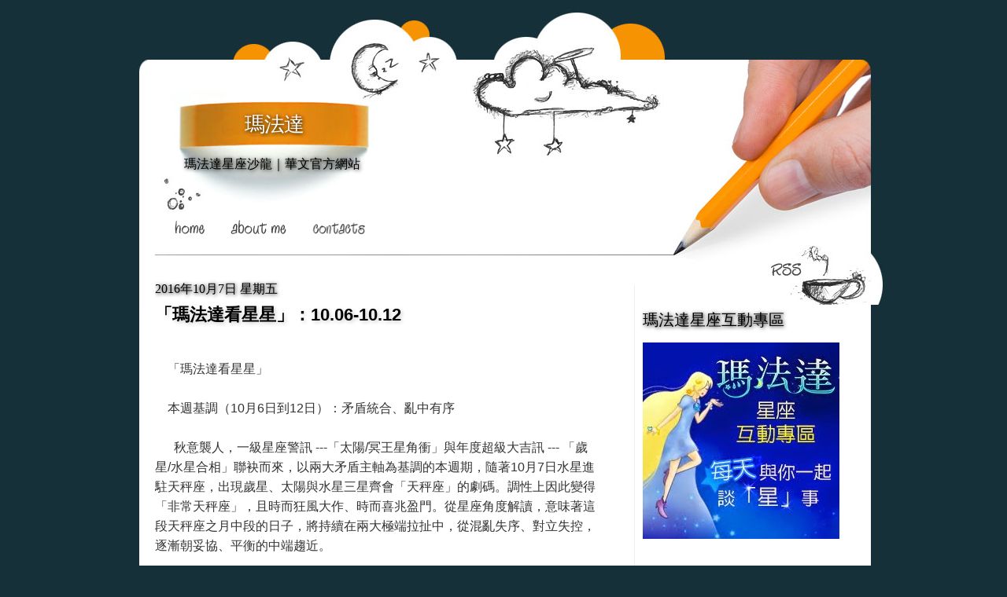

--- FILE ---
content_type: text/javascript;charset=UTF-8
request_url: http://whos.amung.us/pingjs/?k=8c21wyx26pg8&t=%E7%91%AA%E6%B3%95%E9%81%94%3A%20%E3%80%8C%E7%91%AA%E6%B3%95%E9%81%94%E7%9C%8B%E6%98%9F%E6%98%9F%E3%80%8D%EF%BC%9A10.06-10.12&c=c&x=http%3A%2F%2Fwww.mafalda.tw%2F2016%2F10%2F1006-1012.html&y=&a=-1&d=2.826&v=27&r=9570
body_size: 62
content:
WAU_r_c('1','8c21wyx26pg8',-1);

--- FILE ---
content_type: application/javascript
request_url: https://t.dtscout.com/pv/?_a=v&_h=mafalda.tw&_ss=4deelmssc6&_pv=1&_ls=0&_u1=1&_u3=1&_cc=us&_pl=d&_cbid=4jpm&_cb=_dtspv.c
body_size: -284
content:
try{_dtspv.c({"b":"chrome@131"},'4jpm');}catch(e){}